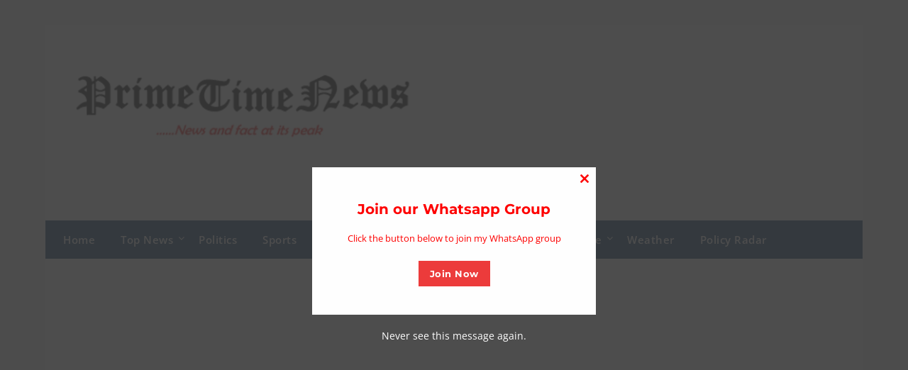

--- FILE ---
content_type: text/html; charset=utf-8
request_url: https://www.google.com/recaptcha/api2/aframe
body_size: 249
content:
<!DOCTYPE HTML><html><head><meta http-equiv="content-type" content="text/html; charset=UTF-8"></head><body><script nonce="e9tS7QHijurHMuKAQr_AbQ">/** Anti-fraud and anti-abuse applications only. See google.com/recaptcha */ try{var clients={'sodar':'https://pagead2.googlesyndication.com/pagead/sodar?'};window.addEventListener("message",function(a){try{if(a.source===window.parent){var b=JSON.parse(a.data);var c=clients[b['id']];if(c){var d=document.createElement('img');d.src=c+b['params']+'&rc='+(localStorage.getItem("rc::a")?sessionStorage.getItem("rc::b"):"");window.document.body.appendChild(d);sessionStorage.setItem("rc::e",parseInt(sessionStorage.getItem("rc::e")||0)+1);localStorage.setItem("rc::h",'1769639048103');}}}catch(b){}});window.parent.postMessage("_grecaptcha_ready", "*");}catch(b){}</script></body></html>